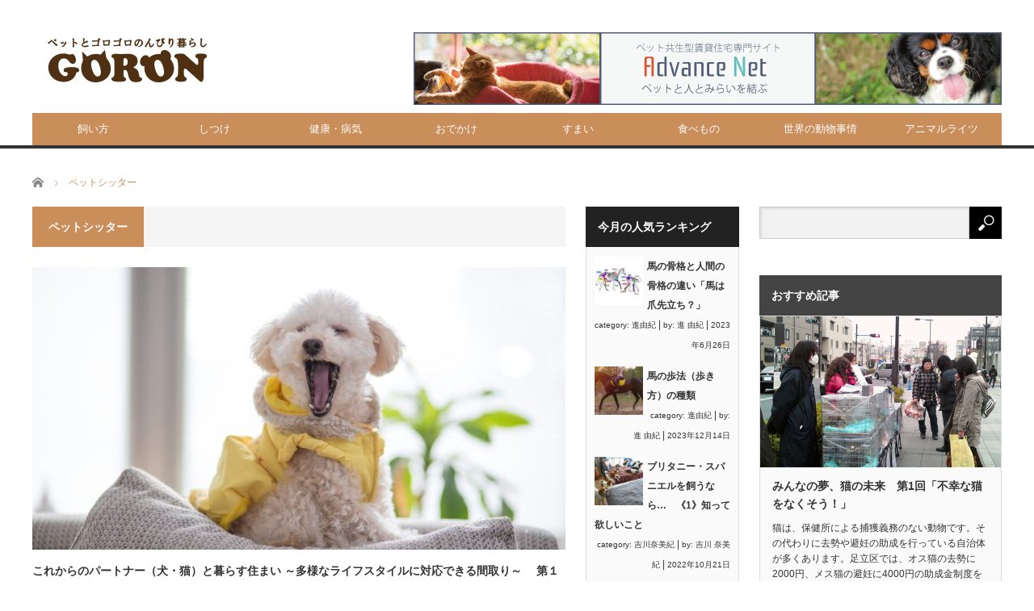

--- FILE ---
content_type: text/html; charset=UTF-8
request_url: https://goron.co/archives/tag/%E3%83%9A%E3%83%83%E3%83%88%E3%82%B7%E3%83%83%E3%82%BF%E3%83%BC
body_size: 68149
content:
<!DOCTYPE html>
<html class="pc" lang="ja">
<head prefix="og: http://ogp.me/ns# fb: http://ogp.me/ns/fb#">
<meta charset="UTF-8">
<!--[if IE]><meta http-equiv="X-UA-Compatible" content="IE=edge,chrome=1"><![endif]-->
<meta name="viewport" content="width=device-width">
<title>ペットシッターに関する記事一覧</title>
<meta name="description" content="犬や猫と楽しくのんびり暮らす！ペット共生住宅・アドバンスネットのペット情報メディア。">
<meta property="og:type" content="website">
<meta property="og:url" content="https://goron.co/archives/tag/%E3%83%9A%E3%83%83%E3%83%88%E3%82%B7%E3%83%83%E3%82%BF%E3%83%BC">
<meta property="og:title" content="ペットシッター &#8211; GORON by ペット共生アドバンスネット">
<meta property="og:description" content="犬や猫と楽しくのんびり暮らす！ペット共生住宅・アドバンスネットのペット情報メディア。">
<meta property="og:site_name" content="GORON by ペット共生アドバンスネット">
<meta property="og:image" content="https://goron.co/wp-content/themes/core_tcd027/img/common/no_image_blog.gif">
<meta property="og:image:secure_url" content="https://goron.co/wp-content/themes/core_tcd027/img/common/no_image_blog.gif"> 
<meta property="og:image:width" content="450"> 
<meta property="og:image:height" content="300">
<meta name="twitter:card" content="summary">
<meta name="twitter:site" content="@goronco">
<meta name="twitter:creator" content="goronco">
<meta name="twitter:title" content="ペットシッター &#8211; GORON by ペット共生アドバンスネット">
<meta property="twitter:description" content="犬や猫と楽しくのんびり暮らす！ペット共生住宅・アドバンスネットのペット情報メディア。">
<link rel="pingback" href="https://goron.co/xmlrpc.php">
<meta name='robots' content='max-image-preview:large' />
<link rel="alternate" type="application/rss+xml" title="GORON by ペット共生アドバンスネット &raquo; フィード" href="https://goron.co/feed" />
<link rel="alternate" type="application/rss+xml" title="GORON by ペット共生アドバンスネット &raquo; コメントフィード" href="https://goron.co/comments/feed" />
<link rel="alternate" type="application/rss+xml" title="GORON by ペット共生アドバンスネット &raquo; ペットシッター タグのフィード" href="https://goron.co/archives/tag/%e3%83%9a%e3%83%83%e3%83%88%e3%82%b7%e3%83%83%e3%82%bf%e3%83%bc/feed" />
<script type="text/javascript">
/* <![CDATA[ */
window._wpemojiSettings = {"baseUrl":"https:\/\/s.w.org\/images\/core\/emoji\/15.0.3\/72x72\/","ext":".png","svgUrl":"https:\/\/s.w.org\/images\/core\/emoji\/15.0.3\/svg\/","svgExt":".svg","source":{"concatemoji":"https:\/\/goron.co\/wp-includes\/js\/wp-emoji-release.min.js"}};
/*! This file is auto-generated */
!function(i,n){var o,s,e;function c(e){try{var t={supportTests:e,timestamp:(new Date).valueOf()};sessionStorage.setItem(o,JSON.stringify(t))}catch(e){}}function p(e,t,n){e.clearRect(0,0,e.canvas.width,e.canvas.height),e.fillText(t,0,0);var t=new Uint32Array(e.getImageData(0,0,e.canvas.width,e.canvas.height).data),r=(e.clearRect(0,0,e.canvas.width,e.canvas.height),e.fillText(n,0,0),new Uint32Array(e.getImageData(0,0,e.canvas.width,e.canvas.height).data));return t.every(function(e,t){return e===r[t]})}function u(e,t,n){switch(t){case"flag":return n(e,"\ud83c\udff3\ufe0f\u200d\u26a7\ufe0f","\ud83c\udff3\ufe0f\u200b\u26a7\ufe0f")?!1:!n(e,"\ud83c\uddfa\ud83c\uddf3","\ud83c\uddfa\u200b\ud83c\uddf3")&&!n(e,"\ud83c\udff4\udb40\udc67\udb40\udc62\udb40\udc65\udb40\udc6e\udb40\udc67\udb40\udc7f","\ud83c\udff4\u200b\udb40\udc67\u200b\udb40\udc62\u200b\udb40\udc65\u200b\udb40\udc6e\u200b\udb40\udc67\u200b\udb40\udc7f");case"emoji":return!n(e,"\ud83d\udc26\u200d\u2b1b","\ud83d\udc26\u200b\u2b1b")}return!1}function f(e,t,n){var r="undefined"!=typeof WorkerGlobalScope&&self instanceof WorkerGlobalScope?new OffscreenCanvas(300,150):i.createElement("canvas"),a=r.getContext("2d",{willReadFrequently:!0}),o=(a.textBaseline="top",a.font="600 32px Arial",{});return e.forEach(function(e){o[e]=t(a,e,n)}),o}function t(e){var t=i.createElement("script");t.src=e,t.defer=!0,i.head.appendChild(t)}"undefined"!=typeof Promise&&(o="wpEmojiSettingsSupports",s=["flag","emoji"],n.supports={everything:!0,everythingExceptFlag:!0},e=new Promise(function(e){i.addEventListener("DOMContentLoaded",e,{once:!0})}),new Promise(function(t){var n=function(){try{var e=JSON.parse(sessionStorage.getItem(o));if("object"==typeof e&&"number"==typeof e.timestamp&&(new Date).valueOf()<e.timestamp+604800&&"object"==typeof e.supportTests)return e.supportTests}catch(e){}return null}();if(!n){if("undefined"!=typeof Worker&&"undefined"!=typeof OffscreenCanvas&&"undefined"!=typeof URL&&URL.createObjectURL&&"undefined"!=typeof Blob)try{var e="postMessage("+f.toString()+"("+[JSON.stringify(s),u.toString(),p.toString()].join(",")+"));",r=new Blob([e],{type:"text/javascript"}),a=new Worker(URL.createObjectURL(r),{name:"wpTestEmojiSupports"});return void(a.onmessage=function(e){c(n=e.data),a.terminate(),t(n)})}catch(e){}c(n=f(s,u,p))}t(n)}).then(function(e){for(var t in e)n.supports[t]=e[t],n.supports.everything=n.supports.everything&&n.supports[t],"flag"!==t&&(n.supports.everythingExceptFlag=n.supports.everythingExceptFlag&&n.supports[t]);n.supports.everythingExceptFlag=n.supports.everythingExceptFlag&&!n.supports.flag,n.DOMReady=!1,n.readyCallback=function(){n.DOMReady=!0}}).then(function(){return e}).then(function(){var e;n.supports.everything||(n.readyCallback(),(e=n.source||{}).concatemoji?t(e.concatemoji):e.wpemoji&&e.twemoji&&(t(e.twemoji),t(e.wpemoji)))}))}((window,document),window._wpemojiSettings);
/* ]]> */
</script>
<link rel='stylesheet' id='style-css' href='https://goron.co/wp-content/themes/core-child/style.css' type='text/css' media='screen' />
<style id='wp-emoji-styles-inline-css' type='text/css'>

	img.wp-smiley, img.emoji {
		display: inline !important;
		border: none !important;
		box-shadow: none !important;
		height: 1em !important;
		width: 1em !important;
		margin: 0 0.07em !important;
		vertical-align: -0.1em !important;
		background: none !important;
		padding: 0 !important;
	}
</style>
<link rel='stylesheet' id='wp-block-library-css' href='https://goron.co/wp-includes/css/dist/block-library/style.min.css' type='text/css' media='all' />
<style id='classic-theme-styles-inline-css' type='text/css'>
/*! This file is auto-generated */
.wp-block-button__link{color:#fff;background-color:#32373c;border-radius:9999px;box-shadow:none;text-decoration:none;padding:calc(.667em + 2px) calc(1.333em + 2px);font-size:1.125em}.wp-block-file__button{background:#32373c;color:#fff;text-decoration:none}
</style>
<style id='global-styles-inline-css' type='text/css'>
body{--wp--preset--color--black: #000000;--wp--preset--color--cyan-bluish-gray: #abb8c3;--wp--preset--color--white: #ffffff;--wp--preset--color--pale-pink: #f78da7;--wp--preset--color--vivid-red: #cf2e2e;--wp--preset--color--luminous-vivid-orange: #ff6900;--wp--preset--color--luminous-vivid-amber: #fcb900;--wp--preset--color--light-green-cyan: #7bdcb5;--wp--preset--color--vivid-green-cyan: #00d084;--wp--preset--color--pale-cyan-blue: #8ed1fc;--wp--preset--color--vivid-cyan-blue: #0693e3;--wp--preset--color--vivid-purple: #9b51e0;--wp--preset--gradient--vivid-cyan-blue-to-vivid-purple: linear-gradient(135deg,rgba(6,147,227,1) 0%,rgb(155,81,224) 100%);--wp--preset--gradient--light-green-cyan-to-vivid-green-cyan: linear-gradient(135deg,rgb(122,220,180) 0%,rgb(0,208,130) 100%);--wp--preset--gradient--luminous-vivid-amber-to-luminous-vivid-orange: linear-gradient(135deg,rgba(252,185,0,1) 0%,rgba(255,105,0,1) 100%);--wp--preset--gradient--luminous-vivid-orange-to-vivid-red: linear-gradient(135deg,rgba(255,105,0,1) 0%,rgb(207,46,46) 100%);--wp--preset--gradient--very-light-gray-to-cyan-bluish-gray: linear-gradient(135deg,rgb(238,238,238) 0%,rgb(169,184,195) 100%);--wp--preset--gradient--cool-to-warm-spectrum: linear-gradient(135deg,rgb(74,234,220) 0%,rgb(151,120,209) 20%,rgb(207,42,186) 40%,rgb(238,44,130) 60%,rgb(251,105,98) 80%,rgb(254,248,76) 100%);--wp--preset--gradient--blush-light-purple: linear-gradient(135deg,rgb(255,206,236) 0%,rgb(152,150,240) 100%);--wp--preset--gradient--blush-bordeaux: linear-gradient(135deg,rgb(254,205,165) 0%,rgb(254,45,45) 50%,rgb(107,0,62) 100%);--wp--preset--gradient--luminous-dusk: linear-gradient(135deg,rgb(255,203,112) 0%,rgb(199,81,192) 50%,rgb(65,88,208) 100%);--wp--preset--gradient--pale-ocean: linear-gradient(135deg,rgb(255,245,203) 0%,rgb(182,227,212) 50%,rgb(51,167,181) 100%);--wp--preset--gradient--electric-grass: linear-gradient(135deg,rgb(202,248,128) 0%,rgb(113,206,126) 100%);--wp--preset--gradient--midnight: linear-gradient(135deg,rgb(2,3,129) 0%,rgb(40,116,252) 100%);--wp--preset--font-size--small: 13px;--wp--preset--font-size--medium: 20px;--wp--preset--font-size--large: 36px;--wp--preset--font-size--x-large: 42px;--wp--preset--spacing--20: 0.44rem;--wp--preset--spacing--30: 0.67rem;--wp--preset--spacing--40: 1rem;--wp--preset--spacing--50: 1.5rem;--wp--preset--spacing--60: 2.25rem;--wp--preset--spacing--70: 3.38rem;--wp--preset--spacing--80: 5.06rem;--wp--preset--shadow--natural: 6px 6px 9px rgba(0, 0, 0, 0.2);--wp--preset--shadow--deep: 12px 12px 50px rgba(0, 0, 0, 0.4);--wp--preset--shadow--sharp: 6px 6px 0px rgba(0, 0, 0, 0.2);--wp--preset--shadow--outlined: 6px 6px 0px -3px rgba(255, 255, 255, 1), 6px 6px rgba(0, 0, 0, 1);--wp--preset--shadow--crisp: 6px 6px 0px rgba(0, 0, 0, 1);}:where(.is-layout-flex){gap: 0.5em;}:where(.is-layout-grid){gap: 0.5em;}body .is-layout-flex{display: flex;}body .is-layout-flex{flex-wrap: wrap;align-items: center;}body .is-layout-flex > *{margin: 0;}body .is-layout-grid{display: grid;}body .is-layout-grid > *{margin: 0;}:where(.wp-block-columns.is-layout-flex){gap: 2em;}:where(.wp-block-columns.is-layout-grid){gap: 2em;}:where(.wp-block-post-template.is-layout-flex){gap: 1.25em;}:where(.wp-block-post-template.is-layout-grid){gap: 1.25em;}.has-black-color{color: var(--wp--preset--color--black) !important;}.has-cyan-bluish-gray-color{color: var(--wp--preset--color--cyan-bluish-gray) !important;}.has-white-color{color: var(--wp--preset--color--white) !important;}.has-pale-pink-color{color: var(--wp--preset--color--pale-pink) !important;}.has-vivid-red-color{color: var(--wp--preset--color--vivid-red) !important;}.has-luminous-vivid-orange-color{color: var(--wp--preset--color--luminous-vivid-orange) !important;}.has-luminous-vivid-amber-color{color: var(--wp--preset--color--luminous-vivid-amber) !important;}.has-light-green-cyan-color{color: var(--wp--preset--color--light-green-cyan) !important;}.has-vivid-green-cyan-color{color: var(--wp--preset--color--vivid-green-cyan) !important;}.has-pale-cyan-blue-color{color: var(--wp--preset--color--pale-cyan-blue) !important;}.has-vivid-cyan-blue-color{color: var(--wp--preset--color--vivid-cyan-blue) !important;}.has-vivid-purple-color{color: var(--wp--preset--color--vivid-purple) !important;}.has-black-background-color{background-color: var(--wp--preset--color--black) !important;}.has-cyan-bluish-gray-background-color{background-color: var(--wp--preset--color--cyan-bluish-gray) !important;}.has-white-background-color{background-color: var(--wp--preset--color--white) !important;}.has-pale-pink-background-color{background-color: var(--wp--preset--color--pale-pink) !important;}.has-vivid-red-background-color{background-color: var(--wp--preset--color--vivid-red) !important;}.has-luminous-vivid-orange-background-color{background-color: var(--wp--preset--color--luminous-vivid-orange) !important;}.has-luminous-vivid-amber-background-color{background-color: var(--wp--preset--color--luminous-vivid-amber) !important;}.has-light-green-cyan-background-color{background-color: var(--wp--preset--color--light-green-cyan) !important;}.has-vivid-green-cyan-background-color{background-color: var(--wp--preset--color--vivid-green-cyan) !important;}.has-pale-cyan-blue-background-color{background-color: var(--wp--preset--color--pale-cyan-blue) !important;}.has-vivid-cyan-blue-background-color{background-color: var(--wp--preset--color--vivid-cyan-blue) !important;}.has-vivid-purple-background-color{background-color: var(--wp--preset--color--vivid-purple) !important;}.has-black-border-color{border-color: var(--wp--preset--color--black) !important;}.has-cyan-bluish-gray-border-color{border-color: var(--wp--preset--color--cyan-bluish-gray) !important;}.has-white-border-color{border-color: var(--wp--preset--color--white) !important;}.has-pale-pink-border-color{border-color: var(--wp--preset--color--pale-pink) !important;}.has-vivid-red-border-color{border-color: var(--wp--preset--color--vivid-red) !important;}.has-luminous-vivid-orange-border-color{border-color: var(--wp--preset--color--luminous-vivid-orange) !important;}.has-luminous-vivid-amber-border-color{border-color: var(--wp--preset--color--luminous-vivid-amber) !important;}.has-light-green-cyan-border-color{border-color: var(--wp--preset--color--light-green-cyan) !important;}.has-vivid-green-cyan-border-color{border-color: var(--wp--preset--color--vivid-green-cyan) !important;}.has-pale-cyan-blue-border-color{border-color: var(--wp--preset--color--pale-cyan-blue) !important;}.has-vivid-cyan-blue-border-color{border-color: var(--wp--preset--color--vivid-cyan-blue) !important;}.has-vivid-purple-border-color{border-color: var(--wp--preset--color--vivid-purple) !important;}.has-vivid-cyan-blue-to-vivid-purple-gradient-background{background: var(--wp--preset--gradient--vivid-cyan-blue-to-vivid-purple) !important;}.has-light-green-cyan-to-vivid-green-cyan-gradient-background{background: var(--wp--preset--gradient--light-green-cyan-to-vivid-green-cyan) !important;}.has-luminous-vivid-amber-to-luminous-vivid-orange-gradient-background{background: var(--wp--preset--gradient--luminous-vivid-amber-to-luminous-vivid-orange) !important;}.has-luminous-vivid-orange-to-vivid-red-gradient-background{background: var(--wp--preset--gradient--luminous-vivid-orange-to-vivid-red) !important;}.has-very-light-gray-to-cyan-bluish-gray-gradient-background{background: var(--wp--preset--gradient--very-light-gray-to-cyan-bluish-gray) !important;}.has-cool-to-warm-spectrum-gradient-background{background: var(--wp--preset--gradient--cool-to-warm-spectrum) !important;}.has-blush-light-purple-gradient-background{background: var(--wp--preset--gradient--blush-light-purple) !important;}.has-blush-bordeaux-gradient-background{background: var(--wp--preset--gradient--blush-bordeaux) !important;}.has-luminous-dusk-gradient-background{background: var(--wp--preset--gradient--luminous-dusk) !important;}.has-pale-ocean-gradient-background{background: var(--wp--preset--gradient--pale-ocean) !important;}.has-electric-grass-gradient-background{background: var(--wp--preset--gradient--electric-grass) !important;}.has-midnight-gradient-background{background: var(--wp--preset--gradient--midnight) !important;}.has-small-font-size{font-size: var(--wp--preset--font-size--small) !important;}.has-medium-font-size{font-size: var(--wp--preset--font-size--medium) !important;}.has-large-font-size{font-size: var(--wp--preset--font-size--large) !important;}.has-x-large-font-size{font-size: var(--wp--preset--font-size--x-large) !important;}
.wp-block-navigation a:where(:not(.wp-element-button)){color: inherit;}
:where(.wp-block-post-template.is-layout-flex){gap: 1.25em;}:where(.wp-block-post-template.is-layout-grid){gap: 1.25em;}
:where(.wp-block-columns.is-layout-flex){gap: 2em;}:where(.wp-block-columns.is-layout-grid){gap: 2em;}
.wp-block-pullquote{font-size: 1.5em;line-height: 1.6;}
</style>
<link rel='stylesheet' id='parent-style-css' href='https://goron.co/wp-content/themes/core_tcd027/style.css' type='text/css' media='all' />
<link rel='stylesheet' id='child-style-css' href='https://goron.co/wp-content/themes/core-child/style.css' type='text/css' media='all' />
<script type="text/javascript" src="https://goron.co/wp-includes/js/jquery/jquery.min.js" id="jquery-core-js"></script>
<script type="text/javascript" src="https://goron.co/wp-includes/js/jquery/jquery-migrate.min.js" id="jquery-migrate-js"></script>
<link rel="https://api.w.org/" href="https://goron.co/wp-json/" /><link rel="alternate" type="application/json" href="https://goron.co/wp-json/wp/v2/tags/251" />
<script src="https://goron.co/wp-content/themes/core_tcd027/js/modernizr.js?ver=4.1.4"></script>
<script src="https://goron.co/wp-content/themes/core_tcd027/js/jscript.js?ver=4.1.4"></script>
<script src="https://goron.co/wp-content/themes/core_tcd027/js/comment.js?ver=4.1.4"></script>

<link rel="stylesheet" media="screen and (max-width:771px)" href="https://goron.co/wp-content/themes/core_tcd027/responsive.css?ver=4.1.4">
<link rel="stylesheet" media="screen and (max-width:771px)" href="https://goron.co/wp-content/themes/core_tcd027/footer-bar/footer-bar.css?ver=4.1.4">

<link rel="stylesheet" href="https://goron.co/wp-content/themes/core_tcd027/japanese.css?ver=4.1.4">

<!--[if lt IE 9]>
<script src="https://goron.co/wp-content/themes/core_tcd027/js/html5.js?ver=4.1.4"></script>
<![endif]-->

<style type="text/css">

body { font-size:14px; }

#logo { top:38px; left:4px; }

a:hover, #header_button li a:hover, #header_button li a.active, #header_menu li a:hover, #copyright_area a:hover, #bread_crumb .last, .styled_post_list1 li a:hover, .post_meta a:hover, .side_headline, #index_featured_post_list2 .headline
 { color:#CA8E5B; }

.design_date, #load_post a:hover, #header_category_list, #header_tag_list, #header_button li#category_button a:before, #header_button li#recommend_button a:before, #header_button li#tag_button a:before, #header_button li#misc_button a:before, #header_recommend_list a:before, #header_misc_list a:before,
 .pc #global_menu ul a, #post_list_tab li a:hover, #return_top a:hover, #wp-calendar td a:hover, #wp-calendar #prev a:hover, #wp-calendar #next a:hover, .widget_search #search-btn input:hover, .widget_search #searchsubmit:hover,
  #related_post .image:hover img, #submit_comment:hover, #post_pagination a:hover, #post_pagination p, .tcdw_category_list_widget a:hover, a.menu_button:hover, .author_profile .author_social_link li.author_link a:hover, .archive_headline span, .author_info_link:hover
   { background-color:#CA8E5B; }

.side_headline, #index_featured_post_list2 .headline, #comment_textarea textarea:focus, #guest_info input:focus, .single_headline, #related_post .image:hover img, .post_list .image:hover img, .styled_post_list1 .image:hover img
 { border-color:#CA8E5B; }

.pc #global_menu ul a:hover
   { background-color:#C36746; }

.mobile #global_menu a:hover
   { background-color:#CA8E5B !important; }

#index_featured_post_list2 .headline
   { border-color:#34B9BE; color:#34B9BE; }

.post_content a, .custom-html-widget a { color:#1A5487; }
.post_content a:hover, .custom-html-widget a:hover { color:#1FA6E0; }


#category_post_widget-4 .side_headline { color:#4F3113; border-color:#4F3113; }
#category_post_widget-7 .side_headline { color:#4F3113; border-color:#4F3113; }
#category_post_widget-2 .side_headline { color:#4F3113; border-color:#4F3113; }
#category_post_widget-3 .side_headline { color:#4F3113; border-color:#4F3113; }
#category_post_widget-8 .side_headline { color:#4F3113; border-color:#4F3113; }
#category_post_widget-5 .side_headline { color:#4F3113; border-color:#4F3113; }
#category_post_widget-6 .side_headline { color:#4F3113; border-color:#4F3113; }
#category_post_widget-9 .side_headline { color:#4F3113; border-color:#4F3113; }
#recent-posts-4 .side_headline { color:#34B9BE; border-color:#34B9BE; }
#recent-posts-3 .side_headline { color:#34B9BE; border-color:#34B9BE; }
#recent-posts-5 .side_headline { color:#34B9BE; border-color:#34B9BE; }
#styled_post_list1_widget-2 .side_headline { color:#34B9BE; border-color:#34B9BE; }
#wpr_widget-10 .side_headline { color:#34B9BE; border-color:#34B9BE; }
#wpr_widget-5 .side_headline { color:#34B9BE; border-color:#34B9BE; }



</style>

<!-- Google tag (gtag.js) -->
<script async src="https://www.googletagmanager.com/gtag/js?id=G-K2VXSBE8F6"></script>
<script>
  window.dataLayer = window.dataLayer || [];
  function gtag(){dataLayer.push(arguments);}
  gtag('js', new Date());

  gtag('config', 'G-K2VXSBE8F6');
</script>


<link rel="icon" href="https://goron.co/wp-content/uploads/cropped-27db82f3ccc101a18bf6c24f228a5db8-32x32.jpg" sizes="32x32" />
<link rel="icon" href="https://goron.co/wp-content/uploads/cropped-27db82f3ccc101a18bf6c24f228a5db8-192x192.jpg" sizes="192x192" />
<link rel="apple-touch-icon" href="https://goron.co/wp-content/uploads/cropped-27db82f3ccc101a18bf6c24f228a5db8-180x180.jpg" />
<meta name="msapplication-TileImage" content="https://goron.co/wp-content/uploads/cropped-27db82f3ccc101a18bf6c24f228a5db8-270x270.jpg" />
</head>
<body class="archive tag tag-251">

 <div id="header">
  <div id="header_inner">

   <!-- logo -->
      <div id='logo_image'>
<h1 id="logo"><a href=" https://goron.co/" title="GORON by ペット共生アドバンスネット" data-label="GORON by ペット共生アドバンスネット"><img src="https://goron.co/wp-content/uploads/tcd-w/logo.gif?1766678350" alt="GORON by ペット共生アドバンスネット" title="GORON by ペット共生アドバンスネット" /></a></h1>
</div>
   
   <!-- global menu -->
      <a href="#" class="menu_button"></a>
   <div id="global_menu" class="clearfix">
    <ul id="menu-%e3%83%88%e3%83%83%e3%83%97%e3%83%a1%e3%83%8b%e3%83%a5%e3%83%bc" class="menu"><li id="menu-item-3091" class="menu-item menu-item-type-taxonomy menu-item-object-category menu-item-3091 menu-category-28"><a href="https://goron.co/archives/category/kaikata">飼い方</a></li>
<li id="menu-item-3090" class="menu-item menu-item-type-taxonomy menu-item-object-category menu-item-3090 menu-category-3"><a href="https://goron.co/archives/category/care">しつけ</a></li>
<li id="menu-item-3092" class="menu-item menu-item-type-taxonomy menu-item-object-category menu-item-3092 menu-category-10"><a href="https://goron.co/archives/category/kenkou">健康・病気</a></li>
<li id="menu-item-3093" class="menu-item menu-item-type-taxonomy menu-item-object-category menu-item-3093 menu-category-2"><a href="https://goron.co/archives/category/odekake">おでかけ</a></li>
<li id="menu-item-3095" class="menu-item menu-item-type-taxonomy menu-item-object-category menu-item-3095 menu-category-4"><a href="https://goron.co/archives/category/sumai">すまい</a></li>
<li id="menu-item-3097" class="menu-item menu-item-type-taxonomy menu-item-object-category menu-item-3097 menu-category-27"><a href="https://goron.co/archives/category/food">食べもの</a></li>
<li id="menu-item-3094" class="menu-item menu-item-type-taxonomy menu-item-object-category menu-item-3094 menu-category-12"><a href="https://goron.co/archives/category/world">世界の動物事情</a></li>
<li id="menu-item-3089" class="menu-item menu-item-type-taxonomy menu-item-object-category menu-item-3089 menu-category-827"><a href="https://goron.co/archives/category/animallights">アニマルライツ</a></li>
</ul>   </div>
   
   <!-- banner1 -->
         <div id="header_banner_area">
         <a href="https://www.advance-real.co.jp/" target="_blank"><img src="https://goron.co/wp-content/uploads/tcd-w/yokonaga.gif" alt="" title="" /></a>
       </div>
      
  </div><!-- END #header_inner -->
 </div><!-- END #header -->

 <!-- bread crumb -->
  <ul id="bread_crumb" class="clearfix" itemscope itemtype="http://schema.org/BreadcrumbList">
 <li itemprop="itemListElement" itemscope itemtype="http://schema.org/ListItem" class="home"><a itemprop="item" href="https://goron.co/"><span itemprop="name">ホーム</span></a><meta itemprop="position" content="1" /></li>

 <li itemprop="itemListElement" itemscope itemtype="http://schema.org/ListItem" class="last"><span itemprop="name">ペットシッター</span><meta itemprop="position" content="2" /></li>

</ul>
 
 <div id="contents" class="clearfix">
<div id="main_col">

 
  <h3 class="archive_headline"><span>ペットシッター</span></h3>

 
 <ol id="archive_post_list" class="clearfix">
    <li class="post_type1 post_num1 clearfix">
      <a class="image" href="https://goron.co/archives/7617"><img width="660" height="400" src="https://goron.co/wp-content/uploads/9ac4a14bd04f518378d3684eb0639933_m-660x400.jpg" class="attachment-size2 size-size2 wp-post-image" alt="" decoding="async" fetchpriority="high" /></a>
      <h4 class="title"><a href="https://goron.co/archives/7617">これからのパートナー（犬・猫）と暮らす住まい  ～多様なライフスタイルに対応できる間取り～　 第１回　留守中も安心な住まい</a></h4>
   <p class="excerpt">パートナーと暮らすこれからの住まいとしての理想のかたちとは？
留守番をするパートナーが安心して過ごせる、また留守をする飼い主も安心できる住まいのかたちをご紹介。</p>      <ul class="meta clearfix">
    <li class="post_date"><time class="entry-date updated" datetime="2020-03-14T14:05:19+09:00">2018/6/15</time></li>    <li class="post_category"><a href="https://goron.co/archives/category/sumai" rel="category tag">すまい</a>, <a href="https://goron.co/archives/category/writer_interview/endo_masako" rel="category tag">遠藤昌子</a></li>   </ul>
        </li><!-- END .post_list -->
    <li class="post_type2 post_num2 clearfix">
      <a class="image" href="https://goron.co/archives/2284"><img width="300" height="225" src="https://goron.co/wp-content/uploads/knowanimals4-3.jpg" class="attachment-size4 size-size4 wp-post-image" alt="" decoding="async" /></a>
      <h4 class="title"><a href="https://goron.co/archives/2284">ペットを預ける際に気を付けたいこと</a></h4>
   <p class="excerpt">旅行や急用で家を空けなければならなくなった時、自分の代わりにペットの世話をしてくれる人はいるでしょうか？ 家族に頼めない場合は、どこかへ、あるいは誰かに預けないといけなくなってしまいます。そこで、どういった預け方が飼い主さんとペットにとって最適であるのか、いくつかの特徴、注意点などを探っていきたいと思います。
</p>      <ul class="meta clearfix">
    <li class="post_date"><time class="entry-date updated" datetime="2017-10-22T16:27:36+09:00">2015/5/1</time></li>    <li class="post_category"><a href="https://goron.co/archives/category/odekake" rel="category tag">おでかけ</a></li>   </ul>
        </li><!-- END .post_list -->
   </ol>

 
 <div class="page_navi clearfix">
<p class="back"><a href="https://goron.co/">トップページに戻る</a></p>
</div>

</div><!-- END #main_col -->

<div id="side_col1" class="type2">

 
              <div class="side_widget clearfix widget_wpr_widget" id="wpr_widget-7">
<h3 class="side_headline"><span>今月の人気ランキング</span></h3><div class="wprwidget">
<h2></h2><ul><li><a href="https://goron.co/archives/13316" title="馬の骨格と人間の骨格の違い「馬は爪先立ち？」"><img src="https://goron.co/wp-content/uploads/2023/06/image1-150x150.jpg" alt="" border="0" width="60" height="60" class="wprp-thumbnail wpp_cached_thumb wpp_featured"></a><span class="wprp-post-title"><a href="https://goron.co/archives/13316" title="馬の骨格と人間の骨格の違い「馬は爪先立ち？」">馬の骨格と人間の骨格の違い「馬は爪先立ち？」</a></span><div class="wprp-post-stats"><span class="wprp-category">category: <a href="https://goron.co/archives/category/writer_interview/susumu_yuki">進由紀</a></span> | <span class="wprp-author">by: <a href="https://goron.co/archives/author/susumu_yuki">進 由紀</a></span> | <span class="wprp-date">2023年6月26日</span> </div></li><li><a href="https://goron.co/archives/13882" title="馬の歩法（歩き方）の種類"><img src="https://goron.co/wp-content/uploads/2023/12/2067062_s-150x150.jpg" alt="" border="0" width="60" height="60" class="wprp-thumbnail wpp_cached_thumb wpp_featured"></a><span class="wprp-post-title"><a href="https://goron.co/archives/13882" title="馬の歩法（歩き方）の種類">馬の歩法（歩き方）の種類</a></span><div class="wprp-post-stats"><span class="wprp-category">category: <a href="https://goron.co/archives/category/writer_interview/susumu_yuki">進由紀</a></span> | <span class="wprp-author">by: <a href="https://goron.co/archives/author/susumu_yuki">進 由紀</a></span> | <span class="wprp-date">2023年12月14日</span> </div></li><li><a href="https://goron.co/archives/12665" title="ブリタニー・スパニエルを飼うなら…　《1》知って欲しいこと"><img src="https://goron.co/wp-content/uploads/2022/10/1-1-150x150.jpg" alt="" border="0" width="60" height="60" class="wprp-thumbnail wpp_cached_thumb wpp_featured"></a><span class="wprp-post-title"><a href="https://goron.co/archives/12665" title="ブリタニー・スパニエルを飼うなら…　《1》知って欲しいこと">ブリタニー・スパニエルを飼うなら…　《1》知って欲しいこと</a></span><div class="wprp-post-stats"><span class="wprp-category">category: <a href="https://goron.co/archives/category/writer_interview/kikkawa_namiki">吉川奈美紀</a></span> | <span class="wprp-author">by: <a href="https://goron.co/archives/author/kikkawa_namiki">吉川 奈美紀</a></span> | <span class="wprp-date">2022年10月21日</span> </div></li><li><a href="https://goron.co/archives/8881" title="犬の大敵「ノギ」イネ科の植物にご注意を！"><img src="https://goron.co/wp-content/uploads/a98dfce4ba27e2d71d3355dedcd42fa2_s-150x150.jpg" alt="" border="0" width="60" height="60" class="wprp-thumbnail wpp_cached_thumb wpp_featured"></a><span class="wprp-post-title"><a href="https://goron.co/archives/8881" title="犬の大敵「ノギ」イネ科の植物にご注意を！">犬の大敵「ノギ」イネ科の植物にご注意を！</a></span><div class="wprp-post-stats"><span class="wprp-category">category: <a href="https://goron.co/archives/category/trouble">トラブル</a></span> | <span class="wprp-author">by: <a href="https://goron.co/archives/author/kikkawa_namiki">吉川 奈美紀</a></span> | <span class="wprp-date">2019年11月8日</span> </div></li><li><a href="https://goron.co/archives/16019" title="馬の最長寿の記録と長生きのヒミツ　～"><img src="https://goron.co/wp-content/uploads/2025/11/8652705D-2F38-4128-8357-C105BEC67238_1_201_a-150x150.jpeg" alt="" border="0" width="60" height="60" class="wprp-thumbnail wpp_cached_thumb wpp_featured"></a><span class="wprp-post-title"><a href="https://goron.co/archives/16019" title="馬の最長寿の記録と長生きのヒミツ　～">馬の最長寿の記録と長生きのヒミツ　～</a></span><div class="wprp-post-stats"><span class="wprp-category">category: <a href="https://goron.co/archives/category/writer_interview/susumu_yuki">進由紀</a></span> | <span class="wprp-author">by: <a href="https://goron.co/archives/author/susumu_yuki">進 由紀</a></span> | <span class="wprp-date">2025年11月22日</span> </div></li><li><a href="https://goron.co/archives/13759" title="犬がゴロゴロ転がるのはどんな時？"><img src="https://goron.co/wp-content/uploads/2023/10/IMG_5679-150x150.jpg" alt="" border="0" width="60" height="60" class="wprp-thumbnail wpp_cached_thumb wpp_featured"></a><span class="wprp-post-title"><a href="https://goron.co/archives/13759" title="犬がゴロゴロ転がるのはどんな時？">犬がゴロゴロ転がるのはどんな時？</a></span><div class="wprp-post-stats"><span class="wprp-category">category: <a href="https://goron.co/archives/category/writer_interview/kikkawa_namiki">吉川奈美紀</a></span> | <span class="wprp-author">by: <a href="https://goron.co/archives/author/kikkawa_namiki">吉川 奈美紀</a></span> | <span class="wprp-date">2023年10月27日</span> </div></li><li><a href="https://goron.co/archives/16022" title="馬の歯ぎしり・舌を出す理由は？ストレス、集中、リラックスの“口元サイン”を乗馬インストラクターが解説"><img src="https://goron.co/wp-content/uploads/2025/11/B3CE7AEA-EA98-4FB6-A067-EFBEAAD59AC6_1_105_c-150x150.jpeg" alt="" border="0" width="60" height="60" class="wprp-thumbnail wpp_cached_thumb wpp_featured"></a><span class="wprp-post-title"><a href="https://goron.co/archives/16022" title="馬の歯ぎしり・舌を出す理由は？ストレス、集中、リラックスの“口元サイン”を乗馬インストラクターが解説">馬の歯ぎしり・舌を出す理由は？ストレス、集中、リラックスの“口元サイン”を乗馬インストラクターが解説</a></span><div class="wprp-post-stats"><span class="wprp-category">category: <a href="https://goron.co/archives/category/writer_interview/susumu_yuki">進由紀</a></span> | <span class="wprp-author">by: <a href="https://goron.co/archives/author/susumu_yuki">進 由紀</a></span> | <span class="wprp-date">2025年11月25日</span> </div></li><li><a href="https://goron.co/archives/13975" title="冬の馬の管理〈 後編 〉冬の騎乗で気を付けること"><img src="https://goron.co/wp-content/uploads/2024/01/image3-150x150.jpeg" alt="" border="0" width="60" height="60" class="wprp-thumbnail wpp_cached_thumb wpp_featured"></a><span class="wprp-post-title"><a href="https://goron.co/archives/13975" title="冬の馬の管理〈 後編 〉冬の騎乗で気を付けること">冬の馬の管理〈 後編 〉冬の騎乗で気を付けること</a></span><div class="wprp-post-stats"><span class="wprp-category">category: <a href="https://goron.co/archives/category/care">しつけ・ケア</a></span> | <span class="wprp-author">by: <a href="https://goron.co/archives/author/susumu_yuki">進 由紀</a></span> | <span class="wprp-date">2024年1月19日</span> </div></li><li><a href="https://goron.co/archives/8982" title="寒い冬にかかりやすい犬の病気 ～耳の先にできるかさぶたの原因は2つ～"><img src="https://goron.co/wp-content/uploads/IMG_0709-150x150.jpg" alt="" border="0" width="60" height="60" class="wprp-thumbnail wpp_cached_thumb wpp_featured"></a><span class="wprp-post-title"><a href="https://goron.co/archives/8982" title="寒い冬にかかりやすい犬の病気 ～耳の先にできるかさぶたの原因は2つ～">寒い冬にかかりやすい犬の病気 ～耳の先にできるかさぶたの原因は2つ～</a></span><div class="wprp-post-stats"><span class="wprp-category">category: <a href="https://goron.co/archives/category/kenkou">健康・病気</a></span> | <span class="wprp-author">by: <a href="https://goron.co/archives/author/kikkawa_namiki">吉川 奈美紀</a></span> | <span class="wprp-date">2020年1月3日</span> </div></li><li><a href="https://goron.co/archives/10194" title="馬が笑う！？馬の気持ちの見分け方 ～「耳と目」「鼻と口や息遣い」からわかること～"><img src="https://goron.co/wp-content/uploads/DSC05765-150x150.jpg" alt="" border="0" width="60" height="60" class="wprp-thumbnail wpp_cached_thumb wpp_featured"></a><span class="wprp-post-title"><a href="https://goron.co/archives/10194" title="馬が笑う！？馬の気持ちの見分け方 ～「耳と目」「鼻と口や息遣い」からわかること～">馬が笑う！？馬の気持ちの見分け方 ～「耳と目」「鼻と口や息遣い」からわかること～</a></span><div class="wprp-post-stats"><span class="wprp-category">category: <a href="https://goron.co/archives/category/writer_interview/susumu_yuki">進由紀</a></span> | <span class="wprp-author">by: <a href="https://goron.co/archives/author/susumu_yuki">進 由紀</a></span> | <span class="wprp-date">2020年11月19日</span> </div></li></ul></div>
</div>
        
 
</div><div id="side_col2">

 
              <div class="side_widget clearfix widget_search" id="search-3">
<form role="search" method="get" id="searchform" class="searchform" action="https://goron.co/">
				<div>
					<label class="screen-reader-text" for="s">検索:</label>
					<input type="text" value="" name="s" id="s" />
					<input type="submit" id="searchsubmit" value="検索" />
				</div>
			</form></div>
<div class="side_widget clearfix styled_post_list2_widget" id="styled_post_list2_widget-5">
<h3 class="side_headline"><span>おすすめ記事</span></h3><div class="styled_post_list2">
  <a class="image" href="https://goron.co/archives/527"><img width="500" height="314" src="https://goron.co/wp-content/uploads/img/contents/takenoduka/1/016.jpg" class="attachment-size2 size-size2 wp-post-image" alt="" decoding="async" loading="lazy" srcset="https://goron.co/wp-content/uploads/img/contents/takenoduka/1/016.jpg 500w, https://goron.co/wp-content/uploads/img/contents/takenoduka/1/016-300x188.jpg 300w" sizes="(max-width: 500px) 100vw, 500px" /></a>  <a class="title" href="https://goron.co/archives/527">みんなの夢、猫の未来　第1回「不幸な猫をなくそう！」</a>
  <p class="excerpt">猫は、保健所による捕獲義務のない動物です。その代わりに去勢や避妊の助成を行っている自治体が多くあります。足立区では、オス猫の去勢に2000円、メス猫の避妊に4000円の助成金制度を設けています。</p>    <ul class="meta clearfix">
   <li class="post_date"><time class="entry-date updated" datetime="2018-11-02T13:30:37+09:00">2011/3/2</time></li>   <li class="post_category"><a href="https://goron.co/archives/category/animallights" rel="category tag">アニマルライツ</a>, <a href="https://goron.co/archives/category/writer_interview/takenozuka_satooyanokai" rel="category tag">竹ノ塚里親の会</a></li>  </ul>
  </div>
</div>
<div class="side_widget clearfix styled_post_list1_widget" id="styled_post_list1_widget-2">
<h3 class="side_headline"><span>新着記事</span></h3><ol class="styled_post_list1">
 <li class="clearfix">
   <a class="image" href="https://goron.co/archives/16106"><img width="150" height="150" src="https://goron.co/wp-content/uploads/2025/12/6-150x150.jpeg" class="attachment-size1 size-size1 wp-post-image" alt="" decoding="async" loading="lazy" srcset="https://goron.co/wp-content/uploads/2025/12/6-150x150.jpeg 150w, https://goron.co/wp-content/uploads/2025/12/6-120x120.jpeg 120w" sizes="(max-width: 150px) 100vw, 150px" /></a>   <div class="info">
    <a class="title" href="https://goron.co/archives/16106">ゆるっとワンコ薬膳のススメ　～今年の疲れは今年の内に！家族みんなで冬養生～　2</a>
        <ul class="meta clearfix">
     <li class="post_date"><time class="entry-date updated" datetime="2025-12-24T21:50:07+09:00">2025/12/24</time></li>     <li class="post_category"><a href="https://goron.co/archives/category/care" rel="category tag">しつけ・ケア</a>, <a href="https://goron.co/archives/category/writer_interview/sakaidani_masako" rel="category tag">境谷真佐子</a></li>    </ul>
       </div>
 </li>
 <li class="clearfix">
   <a class="image" href="https://goron.co/archives/16101"><img width="150" height="150" src="https://goron.co/wp-content/uploads/2025/12/2-150x150.jpeg" class="attachment-size1 size-size1 wp-post-image" alt="" decoding="async" loading="lazy" srcset="https://goron.co/wp-content/uploads/2025/12/2-150x150.jpeg 150w, https://goron.co/wp-content/uploads/2025/12/2-120x120.jpeg 120w" sizes="(max-width: 150px) 100vw, 150px" /></a>   <div class="info">
    <a class="title" href="https://goron.co/archives/16101">ゆるっとワンコ薬膳のススメ　～今年の疲れは今年の内に！家族みんなで冬養生～　1</a>
        <ul class="meta clearfix">
     <li class="post_date"><time class="entry-date updated" datetime="2025-12-24T21:52:09+09:00">2025/12/23</time></li>     <li class="post_category"><a href="https://goron.co/archives/category/care" rel="category tag">しつけ・ケア</a>, <a href="https://goron.co/archives/category/kenkou" rel="category tag">健康・病気</a>, <a href="https://goron.co/archives/category/writer_interview/sakaidani_masako" rel="category tag">境谷真佐子</a></li>    </ul>
       </div>
 </li>
 <li class="clearfix">
   <a class="image" href="https://goron.co/archives/16096"><img width="150" height="150" src="https://goron.co/wp-content/uploads/2025/12/BFB7EB3D-E733-46F6-8CD9-135584765B80_1_105_c-150x150.jpeg" class="attachment-size1 size-size1 wp-post-image" alt="" decoding="async" loading="lazy" srcset="https://goron.co/wp-content/uploads/2025/12/BFB7EB3D-E733-46F6-8CD9-135584765B80_1_105_c-150x150.jpeg 150w, https://goron.co/wp-content/uploads/2025/12/BFB7EB3D-E733-46F6-8CD9-135584765B80_1_105_c-120x120.jpeg 120w" sizes="(max-width: 150px) 100vw, 150px" /></a>   <div class="info">
    <a class="title" href="https://goron.co/archives/16096">馬にもクリスマスプレゼントを</a>
        <ul class="meta clearfix">
     <li class="post_date"><time class="entry-date updated" datetime="2025-12-21T13:46:19+09:00">2025/12/22</time></li>     <li class="post_category"><a href="https://goron.co/archives/category/writer_interview/susumu_yuki" rel="category tag">進由紀</a>, <a href="https://goron.co/archives/category/%e9%a6%ac" rel="category tag">馬</a></li>    </ul>
       </div>
 </li>
 <li class="clearfix">
   <a class="image" href="https://goron.co/archives/16071"><img width="150" height="150" src="https://goron.co/wp-content/uploads/2025/12/24548595_s-150x150.jpg" class="attachment-size1 size-size1 wp-post-image" alt="" decoding="async" loading="lazy" srcset="https://goron.co/wp-content/uploads/2025/12/24548595_s-150x150.jpg 150w, https://goron.co/wp-content/uploads/2025/12/24548595_s-120x120.jpg 120w" sizes="(max-width: 150px) 100vw, 150px" /></a>   <div class="info">
    <a class="title" href="https://goron.co/archives/16071">ペット可賃貸オーナーのための共生経営ガイド　～犬と猫、そして人が快適に暮らせる物件づくり ～　第8回　ペット共生物件で「長く住んでもらう」ための入居者コミュニケーション</a>
        <ul class="meta clearfix">
     <li class="post_date"><time class="entry-date updated" datetime="2025-12-21T12:42:30+09:00">2025/12/21</time></li>     <li class="post_category"><a href="https://goron.co/archives/category/sumai" rel="category tag">すまい</a>, <a href="https://goron.co/archives/category/writer_interview/kikkawa_namiki" rel="category tag">吉川奈美紀</a></li>    </ul>
       </div>
 </li>
 <li class="clearfix">
   <a class="image" href="https://goron.co/archives/16069"><img width="150" height="150" src="https://goron.co/wp-content/uploads/2025/12/33214508_s-150x150.jpg" class="attachment-size1 size-size1 wp-post-image" alt="" decoding="async" loading="lazy" srcset="https://goron.co/wp-content/uploads/2025/12/33214508_s-150x150.jpg 150w, https://goron.co/wp-content/uploads/2025/12/33214508_s-120x120.jpg 120w" sizes="(max-width: 150px) 100vw, 150px" /></a>   <div class="info">
    <a class="title" href="https://goron.co/archives/16069">ペット可賃貸オーナーのための共生経営ガイド　～犬と猫、そして人が快適に暮らせる物件づくり ～　第7回　ペット共生物件の価値を高めるリフォーム＆設備投資</a>
        <ul class="meta clearfix">
     <li class="post_date"><time class="entry-date updated" datetime="2025-12-21T12:43:26+09:00">2025/12/17</time></li>     <li class="post_category"><a href="https://goron.co/archives/category/sumai" rel="category tag">すまい</a>, <a href="https://goron.co/archives/category/writer_interview/kikkawa_namiki" rel="category tag">吉川奈美紀</a></li>    </ul>
       </div>
 </li>
</ol>
</div>
<div class="side_widget clearfix styled_post_list4_widget" id="styled_post_list4_widget-3">
<div class="styled_post_list4">
  <div class="post_type1">
  <a class="image" href="https://goron.co/archives/2361" title="犬と人が共に笑顔で暮らすために　～ドッグトレーニングチーム　dog luck～ 第1回 dog luckのはじまり"><img width="550" height="270" src="https://goron.co/wp-content/uploads/IMG_4047-550x270.jpg" class="attachment-size4 size-size4 wp-post-image" alt="" decoding="async" loading="lazy" /></a>
 </div>
 <ol class="clearfix">
    <li><a class="image" href="https://goron.co/archives/1953" title="犬と共に踏み出す一歩「KIDOGS」　第１回　KIDOGSの活動と目的　KIDOGS 犬の講師 里見潤"><img width="150" height="150" src="https://goron.co/wp-content/uploads/9f05bffa09c8fb1dde4cfb5931f8cb1f-150x150.jpg" class="attachment-size1 size-size1 wp-post-image" alt="" decoding="async" loading="lazy" srcset="https://goron.co/wp-content/uploads/9f05bffa09c8fb1dde4cfb5931f8cb1f-150x150.jpg 150w, https://goron.co/wp-content/uploads/9f05bffa09c8fb1dde4cfb5931f8cb1f-120x120.jpg 120w" sizes="(max-width: 150px) 100vw, 150px" /></a></li>
    <li><a class="image" href="https://goron.co/archives/955" title="ようこそ猫カフェへ里親募集型猫カフェ「Hakobuneco」の取り組み　第1回．猫カフェってどんなところ？"><img width="150" height="150" src="https://goron.co/wp-content/uploads/img/contents/hakobuneko/001-150x150.jpg" class="attachment-size1 size-size1 wp-post-image" alt="" decoding="async" loading="lazy" srcset="https://goron.co/wp-content/uploads/img/contents/hakobuneko/001-150x150.jpg 150w, https://goron.co/wp-content/uploads/img/contents/hakobuneko/001-120x120.jpg 120w" sizes="(max-width: 150px) 100vw, 150px" /></a></li>
    <li class="right_post"><a class="image" href="https://goron.co/archives/756" title="殺処分ゼロを目指して～「ちばわん」の活動から～ 第1回　動物愛護団体って？"><img width="150" height="150" src="https://goron.co/wp-content/uploads/goron-1-4-150x150.jpg" class="attachment-size1 size-size1 wp-post-image" alt="" decoding="async" loading="lazy" srcset="https://goron.co/wp-content/uploads/goron-1-4-150x150.jpg 150w, https://goron.co/wp-content/uploads/goron-1-4-120x120.jpg 120w" sizes="(max-width: 150px) 100vw, 150px" /></a></li>
    <li><a class="image" href="https://goron.co/archives/527" title="みんなの夢、猫の未来　第1回「不幸な猫をなくそう！」"><img width="150" height="150" src="https://goron.co/wp-content/uploads/img/contents/takenoduka/1/016-150x150.jpg" class="attachment-size1 size-size1 wp-post-image" alt="" decoding="async" loading="lazy" srcset="https://goron.co/wp-content/uploads/img/contents/takenoduka/1/016-150x150.jpg 150w, https://goron.co/wp-content/uploads/img/contents/takenoduka/1/016-120x120.jpg 120w" sizes="(max-width: 150px) 100vw, 150px" /></a></li>
    <li><a class="image" href="https://goron.co/archives/426" title="鳥猟犬をたすけるために　第１回　CACIの活動を始めるまで"><img width="150" height="150" src="https://goron.co/wp-content/uploads/img/contents/caci/1/dogs02-150x150.jpg" class="attachment-size1 size-size1 wp-post-image" alt="" decoding="async" loading="lazy" srcset="https://goron.co/wp-content/uploads/img/contents/caci/1/dogs02-150x150.jpg 150w, https://goron.co/wp-content/uploads/img/contents/caci/1/dogs02-120x120.jpg 120w" sizes="(max-width: 150px) 100vw, 150px" /></a></li>
    <li class="right_post"><a class="image" href="https://goron.co/archives/18" title="出会い"><img width="150" height="150" src="https://goron.co/wp-content/uploads/35-150x150.jpg" class="attachment-size1 size-size1 wp-post-image" alt="" decoding="async" loading="lazy" srcset="https://goron.co/wp-content/uploads/35-150x150.jpg 150w, https://goron.co/wp-content/uploads/35-120x120.jpg 120w" sizes="(max-width: 150px) 100vw, 150px" /></a></li>
  </ol>
</div>
</div>
        
 
</div>

 </div><!-- END #contents -->

 <div id="footer">
  <div id="footer_inner" class="clearfix">

      <div id="footer_widget_area">
    <div class="footer_widget clearfix widget_nav_menu" id="nav_menu-3">
<h3 class="footer_headline"><span>ライター・取材協力</span></h3><div class="menu-%e3%83%95%e3%83%83%e3%82%bf%e3%83%bc%e3%83%aa%e3%82%b9%e3%83%88-container"><ul id="menu-%e3%83%95%e3%83%83%e3%82%bf%e3%83%bc%e3%83%aa%e3%82%b9%e3%83%88" class="menu"><li id="menu-item-3116" class="menu-item menu-item-type-taxonomy menu-item-object-category menu-item-3116 menu-category-24"><a href="https://goron.co/archives/category/writer_interview/satomi_jun">里見潤</a></li>
<li id="menu-item-6543" class="menu-item menu-item-type-taxonomy menu-item-object-category menu-item-6543 menu-category-879"><a href="https://goron.co/archives/category/writer_interview/sakurasawa_rumi">桜沢ルミ</a></li>
<li id="menu-item-6742" class="menu-item menu-item-type-taxonomy menu-item-object-category menu-item-6742 menu-category-896"><a href="https://goron.co/archives/category/writer_interview/handa_jyunko">半田純子</a></li>
<li id="menu-item-6851" class="menu-item menu-item-type-taxonomy menu-item-object-category menu-item-6851 menu-category-902"><a href="https://goron.co/archives/category/writer_interview/suusann">スーさん</a></li>
<li id="menu-item-6852" class="menu-item menu-item-type-taxonomy menu-item-object-category menu-item-6852 menu-category-903"><a href="https://goron.co/archives/category/writer_interview/kamino_akira_dear_paws">神野あきら Dear Paws</a></li>
<li id="menu-item-12369" class="menu-item menu-item-type-taxonomy menu-item-object-category menu-item-12369 menu-category-1452"><a href="https://goron.co/archives/category/writer_interview/hori_masayuki">ほりまさゆき</a></li>
<li id="menu-item-3117" class="menu-item menu-item-type-taxonomy menu-item-object-category menu-item-3117 menu-category-25"><a href="https://goron.co/archives/category/writer_interview/kaneko_rie">金子理絵</a></li>
<li id="menu-item-3109" class="menu-item menu-item-type-taxonomy menu-item-object-category menu-item-3109 menu-category-17"><a href="https://goron.co/archives/category/writer_interview/kuriyama_noriko">栗山典子</a></li>
<li id="menu-item-3106" class="menu-item menu-item-type-taxonomy menu-item-object-category menu-item-3106 menu-category-14"><a href="https://goron.co/archives/category/writer_interview/okamura_rie">岡村理英</a></li>
<li id="menu-item-3113" class="menu-item menu-item-type-taxonomy menu-item-object-category menu-item-3113 menu-category-21"><a href="https://goron.co/archives/category/writer_interview/takenozuka_satooyanokai">竹ノ塚里親の会</a></li>
<li id="menu-item-3108" class="menu-item menu-item-type-taxonomy menu-item-object-category menu-item-3108 menu-category-16"><a href="https://goron.co/archives/category/writer_interview/ougida_kayo">扇田桂代</a></li>
<li id="menu-item-3110" class="menu-item menu-item-type-taxonomy menu-item-object-category menu-item-3110 menu-category-18"><a href="https://goron.co/archives/category/writer_interview/mizuno_ayako">水野綾子</a></li>
<li id="menu-item-3115" class="menu-item menu-item-type-taxonomy menu-item-object-category menu-item-3115 menu-category-23"><a href="https://goron.co/archives/category/writer_interview/toyama_nobuo">遠山信夫</a></li>
<li id="menu-item-6930" class="menu-item menu-item-type-taxonomy menu-item-object-category menu-item-6930 menu-category-901"><a href="https://goron.co/archives/category/writer_interview/endo_masako">遠藤昌子</a></li>
<li id="menu-item-3111" class="menu-item menu-item-type-taxonomy menu-item-object-category menu-item-3111 menu-category-19"><a href="https://goron.co/archives/category/writer_interview/asakura_ayumi">永倉安弓</a></li>
<li id="menu-item-6986" class="menu-item menu-item-type-taxonomy menu-item-object-category menu-item-6986 menu-category-907"><a href="https://goron.co/archives/category/writer_interview/sakaidani_masako">境谷真佐子</a></li>
<li id="menu-item-10586" class="menu-item menu-item-type-taxonomy menu-item-object-category menu-item-10586 menu-category-1172"><a href="https://goron.co/archives/category/writer_interview/masako_tokura">戸倉雅子</a></li>
<li id="menu-item-10214" class="menu-item menu-item-type-taxonomy menu-item-object-category menu-item-10214 menu-category-1136"><a href="https://goron.co/archives/category/writer_interview/susumu_yuki">進由紀</a></li>
<li id="menu-item-12387" class="menu-item menu-item-type-taxonomy menu-item-object-category menu-item-12387 menu-category-1455"><a href="https://goron.co/archives/category/writer_interview/%e3%81%93%e3%82%93%e3%81%a9%e3%81%86%e3%81%82%e3%82%86">こんどうあゆ</a></li>
<li id="menu-item-10936" class="menu-item menu-item-type-taxonomy menu-item-object-category menu-item-10936 menu-category-1193"><a href="https://goron.co/archives/category/writer_interview/minami">みなみ</a></li>
<li id="menu-item-11169" class="menu-item menu-item-type-taxonomy menu-item-object-category menu-item-11169 menu-category-1220"><a href="https://goron.co/archives/category/writer_interview/pama">Pama</a></li>
<li id="menu-item-9587" class="menu-item menu-item-type-taxonomy menu-item-object-category menu-item-9587 menu-category-1087"><a href="https://goron.co/archives/category/writer_interview/gontaro">GONTARO</a></li>
<li id="menu-item-6743" class="menu-item menu-item-type-taxonomy menu-item-object-category menu-item-6743 menu-category-897"><a href="https://goron.co/archives/category/writer_interview/kobayashi_toyokazu">小林豊和</a></li>
<li id="menu-item-3107" class="menu-item menu-item-type-taxonomy menu-item-object-category menu-item-3107 menu-category-15"><a href="https://goron.co/archives/category/writer_interview/kishimoto_harumi">岸本芭瑠美</a></li>
<li id="menu-item-3114" class="menu-item menu-item-type-taxonomy menu-item-object-category menu-item-3114 menu-category-22"><a href="https://goron.co/archives/category/writer_interview/fujita_noriko">藤田典子</a></li>
<li id="menu-item-3104" class="menu-item menu-item-type-taxonomy menu-item-object-category menu-item-3104 menu-category-11"><a href="https://goron.co/archives/category/writer_interview/kanesima_takasi">兼島孝</a></li>
<li id="menu-item-3112" class="menu-item menu-item-type-taxonomy menu-item-object-category menu-item-3112 menu-category-20"><a href="https://goron.co/archives/category/writer_interview/%e7%9f%b3%e7%94%b0%e6%88%a2">石田戢</a></li>
<li id="menu-item-6853" class="menu-item menu-item-type-taxonomy menu-item-object-category menu-item-6853 menu-category-898"><a href="https://goron.co/archives/category/writer_interview/kikkawa_namiki">吉川奈美紀</a></li>
</ul></div></div>
<div class="footer_widget clearfix widget_tag_cloud" id="tag_cloud-3">
<h3 class="footer_headline"><span>タグ</span></h3><div class="tagcloud"><a href="https://goron.co/archives/tag/%e3%81%8a%e3%81%a7%e3%81%8b%e3%81%91" class="tag-cloud-link tag-link-61 tag-link-position-1" style="font-size: 8.78212290503pt;" aria-label="おでかけ (14個の項目)">おでかけ</a>
<a href="https://goron.co/archives/tag/%e3%81%94%e3%81%af%e3%82%93" class="tag-cloud-link tag-link-71 tag-link-position-2" style="font-size: 9.40782122905pt;" aria-label="ごはん (17個の項目)">ごはん</a>
<a href="https://goron.co/archives/tag/%e3%81%97%e3%81%a4%e3%81%91" class="tag-cloud-link tag-link-74 tag-link-position-3" style="font-size: 10.8938547486pt;" aria-label="しつけ (27個の項目)">しつけ</a>
<a href="https://goron.co/archives/tag/%e3%81%a1%e3%81%b0%e3%82%8f%e3%82%93" class="tag-cloud-link tag-link-76 tag-link-position-4" style="font-size: 8.54748603352pt;" aria-label="ちばわん (13個の項目)">ちばわん</a>
<a href="https://goron.co/archives/tag/%e3%82%8f%e3%82%93%e3%81%93" class="tag-cloud-link tag-link-85 tag-link-position-5" style="font-size: 8.54748603352pt;" aria-label="わんこ (13個の項目)">わんこ</a>
<a href="https://goron.co/archives/tag/%e3%82%a2%e3%83%a1%e3%83%aa%e3%82%ab" class="tag-cloud-link tag-link-98 tag-link-position-6" style="font-size: 9.72067039106pt;" aria-label="アメリカ (19個の項目)">アメリカ</a>
<a href="https://goron.co/archives/tag/%e3%82%af%e3%83%aa%e3%82%b9%e3%83%9e%e3%82%b9" class="tag-cloud-link tag-link-140 tag-link-position-7" style="font-size: 8.23463687151pt;" aria-label="クリスマス (12個の項目)">クリスマス</a>
<a href="https://goron.co/archives/tag/%e3%82%b3%e3%83%a9%e3%83%a0" class="tag-cloud-link tag-link-150 tag-link-position-8" style="font-size: 9.17318435754pt;" aria-label="コラム (16個の項目)">コラム</a>
<a href="https://goron.co/archives/tag/%e3%82%b7%e3%82%a7%e3%83%ab%e3%82%bf%e3%83%bc" class="tag-cloud-link tag-link-156 tag-link-position-9" style="font-size: 10.0335195531pt;" aria-label="シェルター (21個の項目)">シェルター</a>
<a href="https://goron.co/archives/tag/%e3%82%b7%e3%83%8b%e3%82%a2%e7%8a%ac" class="tag-cloud-link tag-link-159 tag-link-position-10" style="font-size: 10.0335195531pt;" aria-label="シニア犬 (21個の項目)">シニア犬</a>
<a href="https://goron.co/archives/tag/%e3%83%88%e3%83%ac%e3%83%bc%e3%83%8b%e3%83%b3%e3%82%b0" class="tag-cloud-link tag-link-196 tag-link-position-11" style="font-size: 11.9888268156pt;" aria-label="トレーニング (38個の項目)">トレーニング</a>
<a href="https://goron.co/archives/tag/%e3%83%89%e3%83%83%e3%82%b0%e3%83%a9%e3%83%b3" class="tag-cloud-link tag-link-207 tag-link-position-12" style="font-size: 8.93854748603pt;" aria-label="ドッグラン (15個の項目)">ドッグラン</a>
<a href="https://goron.co/archives/tag/%e3%83%9a%e3%83%83%e3%83%88" class="tag-cloud-link tag-link-245 tag-link-position-13" style="font-size: 17.2290502793pt;" aria-label="ペット (179個の項目)">ペット</a>
<a href="https://goron.co/archives/tag/%e3%83%9c%e3%83%a9%e3%83%b3%e3%83%86%e3%82%a3%e3%82%a2" class="tag-cloud-link tag-link-272 tag-link-position-14" style="font-size: 11.2067039106pt;" aria-label="ボランティア (30個の項目)">ボランティア</a>
<a href="https://goron.co/archives/tag/%e3%83%9e%e3%83%83%e3%82%b5%e3%83%bc%e3%82%b8" class="tag-cloud-link tag-link-278 tag-link-position-15" style="font-size: 10.3463687151pt;" aria-label="マッサージ (23個の項目)">マッサージ</a>
<a href="https://goron.co/archives/tag/%e3%83%ac%e3%82%b7%e3%83%94" class="tag-cloud-link tag-link-300 tag-link-position-16" style="font-size: 9.56424581006pt;" aria-label="レシピ (18個の項目)">レシピ</a>
<a href="https://goron.co/archives/tag/%e4%b9%97%e9%a6%ac" class="tag-cloud-link tag-link-935 tag-link-position-17" style="font-size: 8pt;" aria-label="乗馬 (11個の項目)">乗馬</a>
<a href="https://goron.co/archives/tag/%e4%bf%9d%e8%ad%b7%e7%8a%ac" class="tag-cloud-link tag-link-355 tag-link-position-18" style="font-size: 9.87709497207pt;" aria-label="保護犬 (20個の項目)">保護犬</a>
<a href="https://goron.co/archives/tag/%e5%81%a5%e5%ba%b7" class="tag-cloud-link tag-link-358 tag-link-position-19" style="font-size: 10.5027932961pt;" aria-label="健康 (24個の項目)">健康</a>
<a href="https://goron.co/archives/tag/%e5%8b%95%e7%89%a9" class="tag-cloud-link tag-link-381 tag-link-position-20" style="font-size: 10.0335195531pt;" aria-label="動物 (21個の項目)">動物</a>
<a href="https://goron.co/archives/tag/%e5%8b%95%e7%89%a9%e6%84%9b%e8%ad%b7" class="tag-cloud-link tag-link-384 tag-link-position-21" style="font-size: 11.4413407821pt;" aria-label="動物愛護 (32個の項目)">動物愛護</a>
<a href="https://goron.co/archives/tag/%e5%8b%95%e7%89%a9%e6%84%9b%e8%ad%b7%e5%9b%a3%e4%bd%93" class="tag-cloud-link tag-link-386 tag-link-position-22" style="font-size: 10.9720670391pt;" aria-label="動物愛護団体 (28個の項目)">動物愛護団体</a>
<a href="https://goron.co/archives/tag/%e5%b9%b4%e9%bd%a2" class="tag-cloud-link tag-link-1254 tag-link-position-23" style="font-size: 8.54748603352pt;" aria-label="年齢 (13個の項目)">年齢</a>
<a href="https://goron.co/archives/tag/%e6%89%8b%e4%bd%9c%e3%82%8a%e3%81%94%e3%81%af%e3%82%93" class="tag-cloud-link tag-link-509 tag-link-position-24" style="font-size: 14.5698324022pt;" aria-label="手作りごはん (82個の項目)">手作りごはん</a>
<a href="https://goron.co/archives/tag/%e6%95%a3%e6%ad%a9" class="tag-cloud-link tag-link-527 tag-link-position-25" style="font-size: 8.93854748603pt;" aria-label="散歩 (15個の項目)">散歩</a>
<a href="https://goron.co/archives/tag/%e6%97%85%e8%a1%8c" class="tag-cloud-link tag-link-534 tag-link-position-26" style="font-size: 10.1899441341pt;" aria-label="旅行 (22個の項目)">旅行</a>
<a href="https://goron.co/archives/tag/%e6%97%a5%e6%9c%ac" class="tag-cloud-link tag-link-536 tag-link-position-27" style="font-size: 8.54748603352pt;" aria-label="日本 (13個の項目)">日本</a>
<a href="https://goron.co/archives/tag/%e6%9a%ae%e3%82%89%e3%81%97" class="tag-cloud-link tag-link-545 tag-link-position-28" style="font-size: 8pt;" aria-label="暮らし (11個の項目)">暮らし</a>
<a href="https://goron.co/archives/tag/%e6%9d%b1%e6%b4%8b%e5%8c%bb%e5%ad%a6" class="tag-cloud-link tag-link-1190 tag-link-position-29" style="font-size: 9.17318435754pt;" aria-label="東洋医学 (16個の項目)">東洋医学</a>
<a href="https://goron.co/archives/tag/%e6%ae%ba%e5%87%a6%e5%88%86" class="tag-cloud-link tag-link-564 tag-link-position-30" style="font-size: 10.9720670391pt;" aria-label="殺処分 (28個の項目)">殺処分</a>
<a href="https://goron.co/archives/tag/%e7%86%b1%e4%b8%ad%e7%97%87" class="tag-cloud-link tag-link-595 tag-link-position-31" style="font-size: 8.54748603352pt;" aria-label="熱中症 (13個の項目)">熱中症</a>
<a href="https://goron.co/archives/tag/%e7%8a%ac" class="tag-cloud-link tag-link-597 tag-link-position-32" style="font-size: 22pt;" aria-label="犬 (732個の項目)">犬</a>
<a href="https://goron.co/archives/tag/%e7%8a%ac%e3%81%ae%e3%81%97%e3%81%a4%e3%81%91" class="tag-cloud-link tag-link-602 tag-link-position-33" style="font-size: 8.78212290503pt;" aria-label="犬のしつけ (14個の項目)">犬のしつけ</a>
<a href="https://goron.co/archives/tag/%e7%8a%ac%e3%81%ae%e6%89%8b%e4%bd%9c%e3%82%8a%e3%81%94%e3%81%af%e3%82%93" class="tag-cloud-link tag-link-1512 tag-link-position-34" style="font-size: 9.17318435754pt;" aria-label="犬の手作りごはん (16個の項目)">犬の手作りごはん</a>
<a href="https://goron.co/archives/tag/%e7%8b%82%e7%8a%ac%e7%97%85" class="tag-cloud-link tag-link-607 tag-link-position-35" style="font-size: 8pt;" aria-label="狂犬病 (11個の項目)">狂犬病</a>
<a href="https://goron.co/archives/tag/%e7%8c%ab" class="tag-cloud-link tag-link-608 tag-link-position-36" style="font-size: 18.5586592179pt;" aria-label="猫 (268個の項目)">猫</a>
<a href="https://goron.co/archives/tag/%e7%97%85%e6%b0%97" class="tag-cloud-link tag-link-633 tag-link-position-37" style="font-size: 10.5027932961pt;" aria-label="病気 (24個の項目)">病気</a>
<a href="https://goron.co/archives/tag/%e7%a4%be%e4%bc%9a%e5%95%8f%e9%a1%8c" class="tag-cloud-link tag-link-657 tag-link-position-38" style="font-size: 8.23463687151pt;" aria-label="社会問題 (12個の項目)">社会問題</a>
<a href="https://goron.co/archives/tag/%e8%96%ac%e8%86%b3" class="tag-cloud-link tag-link-960 tag-link-position-39" style="font-size: 14.8044692737pt;" aria-label="薬膳 (89個の項目)">薬膳</a>
<a href="https://goron.co/archives/tag/%e8%96%ac%e8%86%b3%e3%81%94%e3%81%af%e3%82%93" class="tag-cloud-link tag-link-1076 tag-link-position-40" style="font-size: 11.5977653631pt;" aria-label="薬膳ごはん (34個の項目)">薬膳ごはん</a>
<a href="https://goron.co/archives/tag/%e9%87%8c%e8%a6%8b%e6%bd%a4" class="tag-cloud-link tag-link-780 tag-link-position-41" style="font-size: 13.4748603352pt;" aria-label="里見潤 (59個の項目)">里見潤</a>
<a href="https://goron.co/archives/tag/%e9%87%8c%e8%a6%aa" class="tag-cloud-link tag-link-781 tag-link-position-42" style="font-size: 8.78212290503pt;" aria-label="里親 (14個の項目)">里親</a>
<a href="https://goron.co/archives/tag/%e9%a3%bc%e3%81%84%e6%96%b9" class="tag-cloud-link tag-link-814 tag-link-position-43" style="font-size: 8.93854748603pt;" aria-label="飼い方 (15個の項目)">飼い方</a>
<a href="https://goron.co/archives/tag/%e9%a3%bc%e8%82%b2" class="tag-cloud-link tag-link-815 tag-link-position-44" style="font-size: 9.17318435754pt;" aria-label="飼育 (16個の項目)">飼育</a>
<a href="https://goron.co/archives/tag/%e9%a6%ac" class="tag-cloud-link tag-link-929 tag-link-position-45" style="font-size: 14.3351955307pt;" aria-label="馬 (76個の項目)">馬</a></div>
</div>
<div class="widget_text footer_widget clearfix widget_custom_html" id="custom_html-2">
<div class="textwidget custom-html-widget"><a href="https://www.advance-real.co.jp/about/" target="_blank" rel="noopener"><img src="https://goron.co/wp-content/uploads/tcd-w/advbnr260.gif" alt="アドバンスネット" title="株式会社アドバンスネット" /></a>
&nbsp;
<a href="https://plusrooms.net/aichieizu/" target="_blank" rel="noopener"><img src="https://goron.co/wp-content/uploads/tcd-w/AIChieizu260x100.jpg" alt="AIちえいず" title="AIちえいず（監修：イチイ荻野政男）" /></a>
</div></div>
   </div><!-- END #footer_widget1 -->
   
   <div id="footer_info">

    <!-- footer logo -->
    <div id="footer_logo">
           <h3><a href="https://goron.co/">GORON by ペット共生アドバンスネット</a></h3>
     <h4>犬や猫と楽しくのんびり暮らす！ペット共生住宅・アドバンスネットのペット情報メディア。</h4>
         </div>

    <!-- footer desc -->
        <div id="footer_desc">
     <p>[ ペットとゴロゴロのんびり暮らし ]<br />
GORON（ゴロン）は、犬や猫との生活が楽しくなるお話をお届けするペット情報メディア。<br />
ペットと暮らせる賃貸マンション・アパートを専門に管理する「株式会社アドバンスネット」が運営するサイトです。</p>
    </div>
    
   <!-- footer list menu -->
   
   <!-- social button -->
      <ul class="user_sns clearfix" id="footer_social_link">
      <li class="twitter"><a href="https://twitter.com/goronco" target="_blank"><span>X</span></a></li>      <li class="facebook"><a href="https://www.facebook.com/goronco/" target="_blank"><span>Facebook</span></a></li>                              <li class="rss"><a class="target_blank" href="https://goron.co/feed">RSS</a></li>   </ul>
   
   <!-- footer menu -->
   
   </div><!-- END #footer_info -->

  </div><!-- END #footer_inner -->
 </div><!-- END #footer -->

 <div id="copyright_area">
  <div id="copyright_area_inner" class="clearfix">
   <!-- footer menu -->
      <div id="footer_menu">
    <ul id="menu-%e3%83%95%e3%83%83%e3%82%bf%e3%83%bc%e3%83%a1%e3%83%8b%e3%83%a5%e3%83%bc" class="menu"><li id="menu-item-3098" class="menu-item menu-item-type-post_type menu-item-object-page menu-item-3098"><a href="https://goron.co/contact">お問い合わせ</a></li>
<li id="menu-item-3099" class="menu-item menu-item-type-post_type menu-item-object-page menu-item-3099"><a href="https://goron.co/%e4%bc%9a%e7%a4%be%e6%a6%82%e8%a6%81">会社概要</a></li>
<li id="menu-item-3100" class="menu-item menu-item-type-post_type menu-item-object-page menu-item-3100"><a href="https://goron.co/%e5%ba%83%e5%91%8a%e6%8e%b2%e8%bc%89">広告掲載</a></li>
</ul>   </div>
      <p id="copyright">Copyright &copy;&nbsp; <a href="https://goron.co/">GORON by ペット共生アドバンスネット</a> All rights reserved.</p>
  </div>
 </div>


 <div id="return_top">
  <a href="#header_top">PAGE TOP</a>
 </div>
 </body>
</html>

--- FILE ---
content_type: text/css
request_url: https://goron.co/wp-content/themes/core-child/style.css
body_size: 3283
content:
/*
Theme Name:     CORE child
Description:    WordPressテーマ「CORE」の子テーマ
Author:         goron
Template:       core_tcd027
(optional values you can add: Theme URI, Author URI, Version, License, License URI, Tags, Text Domain)
Version:4.1.4
*/

/* プラグイン wp-ranking pro オリジナルランキングにするため */

@import url("../../plugins/wp-ranking-pro/css/ranking-1.css");

.wprp-post-title {
  font-weight:bold;
}

/* COREのサムネイルの縦横比率の調整 */

#archive_post_list .post_type2 .image {
  margin:0 0 15px 0;
  display:block;
  width:318px;
  height:156px;
  overflow:hidden;
}

#archive_post_list .post_type2 a.image img {
  width:318px;
  height:auto;
  -webkit-transition: all 0.35s ease-in-out;
  -moz-transition: all 0.35s ease-in-out;
  transition: all 0.35s ease-in-out;
  -webkit-transform: scale(1);
  -moz-transform: scale(1);
  -ms-transform: scale(1);
  -o-transform: scale(1);
  transform: scale(1);
}

/* お問い合わせフォーム */

.contact_text, .contact_textarea {
  margin-bottom:10px;
  border:1px solid #ccc;
  background:#f2f2f2;
  padding:10px 5px 10px 5px;
  box-shadow:2px 2px 3px 0px #ddd inset;
}

.contact_select {
  margin-bottom:10px;
  border:1px solid #ccc;
  background:#f2f2f2;
  padding:10px 5px 10px 5px;
  box-shadow:2px 2px 3px 0px #ddd inset;
}

/*  */

.top_banner {
  background-position: right top;
  background-repeat: no-repeat;
}

/* シリーズ記事の前ページ次ページ制御 */

#previous_next_post_custom { margin:0 0 60px 0; }
#previous_post_custom { float:left; position:relative; line-height:160%; }
#next_post_custom { text-align:right; float:right; line-height:160%; }
#previous_next_post_custom a {
  font-size:13px; width:330px; color:#333;
 -moz-box-sizing:border-box; -webkit-box-sizing:border-box; -o-box-sizing:border-box; -ms-box-sizing:border-box; box-sizing:border-box;
}
#previous_post_custom a { width:329px; padding:15px 15px 15px 55px; display:block; background:#f5f5f5 url(../core_tcd027/img/common/arrow_left.png) no-repeat left 10px center; }
#next_post_custom a { padding:15px 55px 15px 15px; display:block; background:#f5f5f5 url(../core_tcd027/img/common/arrow_right.png) no-repeat right 10px center; }
#previous_next_post_custom a:hover { text-decoration:none; background-color:#e6e6e6; }

@media (max-width: 771px) {
#previous_next_post_custom{ display: flex; flex-wrap: wrap; margin-bottom: 30px; }
#previous_next_post_custom p{ display: block; width: calc(50% - 2px); border: solid 1px #ddd; text-align: center; float: none; }
#previous_next_post_custom p:last-child{ border-left: none; }
#previous_next_post_custom p a{ display: block; height: 50px; line-height: 50px; background: none; width: 100%; padding: 0; position: relative; }
#previous_next_post_custom p a:before{
  font-family:'design_plus'; color:#ccc; font-size:14px; display:inline; position:absolute;
  -webkit-font-smoothing: antialiased; -moz-osx-font-smoothing: grayscale;
}
#previous_next_post_custom #previous_post_custom a:before { content:'\e90f'; top:0px; left:10px; }
#previous_next_post_custom #next_post_custom a:before { content:'\e910'; top:0px; right:10px; }
}

/* スマホフッター */
#footer_widget_area .custom-html-widget {
  text-align: center;
}


--- FILE ---
content_type: text/css
request_url: https://goron.co/wp-content/plugins/wp-ranking-pro/css/ranking-1.css
body_size: 1010
content:
.wprp-list {
    list-style-type : none;
    margin          : 0 0 0 0;
}

.wprp-list li {
    display:inline-block;
    border-bottom  : 1px solid #dcdcdc;
    line-height    : 150%;
    margin         : 0 0 10px 0;
    padding-bottom : 10px;
}

.wprp-list li:last-child {
    border-bottom:none;
}

.wprp-thumbnail {
    border  : none;
    display : inline;
    float   : left;
    margin  : 0 5px 0 0;
}

.wprp-num {
    background   : #196A93;
    color        : #FFF;
    font-size    : 60%;
    font-weight  : bold;
    margin-right : 5px;
    padding      : 2px 5px;
    text-align   : center;
}

.wprp-post-title a {
    display : inline;
}

.wprp-excerpt {
    display : block;
    margin-top:3px;
}

.wprp-post-stats {
    display : block;
    text-align:right;
}

.wprp-category {
    font-size : 80%;
}

.wprp-comments {
    font-size : 80%;
}

.wprp-views {
    font-size : 80%;
}

.wprp-author {
    font-size : 80%;
}

.wprp-date {
    font-size : 80%;
}

.wprp-custom {
    font-size : 80%;
}
